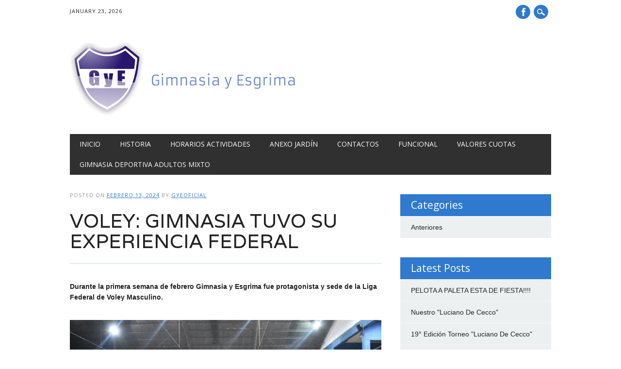

--- FILE ---
content_type: text/html; charset=UTF-8
request_url: https://gyesantafe.com.ar/blog/2024/02/13/voley-gimnasia-tuvo-su-experiencia-federal/
body_size: 7077
content:
<!DOCTYPE html>
<html lang="es" class="no-js">
<head>
<meta charset="UTF-8" />
<meta name="viewport" content="width=device-width, initial-scale=1" />
<link rel="pingback" href="https://gyesantafe.com.ar/xmlrpc.php" />

<title>VOLEY: GIMNASIA TUVO SU EXPERIENCIA FEDERAL &#8211; Gimnasia y Esgrima</title>
<link rel='dns-prefetch' href='//s.w.org' />
<link rel="alternate" type="application/rss+xml" title="Gimnasia y Esgrima &raquo; Feed" href="https://gyesantafe.com.ar/feed/" />
<link rel="alternate" type="application/rss+xml" title="Gimnasia y Esgrima &raquo; RSS de los comentarios" href="https://gyesantafe.com.ar/comments/feed/" />
		<script type="text/javascript">
			window._wpemojiSettings = {"baseUrl":"https:\/\/s.w.org\/images\/core\/emoji\/11.2.0\/72x72\/","ext":".png","svgUrl":"https:\/\/s.w.org\/images\/core\/emoji\/11.2.0\/svg\/","svgExt":".svg","source":{"concatemoji":"https:\/\/gyesantafe.com.ar\/wp-includes\/js\/wp-emoji-release.min.js?ver=5.1.19"}};
			!function(e,a,t){var n,r,o,i=a.createElement("canvas"),p=i.getContext&&i.getContext("2d");function s(e,t){var a=String.fromCharCode;p.clearRect(0,0,i.width,i.height),p.fillText(a.apply(this,e),0,0);e=i.toDataURL();return p.clearRect(0,0,i.width,i.height),p.fillText(a.apply(this,t),0,0),e===i.toDataURL()}function c(e){var t=a.createElement("script");t.src=e,t.defer=t.type="text/javascript",a.getElementsByTagName("head")[0].appendChild(t)}for(o=Array("flag","emoji"),t.supports={everything:!0,everythingExceptFlag:!0},r=0;r<o.length;r++)t.supports[o[r]]=function(e){if(!p||!p.fillText)return!1;switch(p.textBaseline="top",p.font="600 32px Arial",e){case"flag":return s([55356,56826,55356,56819],[55356,56826,8203,55356,56819])?!1:!s([55356,57332,56128,56423,56128,56418,56128,56421,56128,56430,56128,56423,56128,56447],[55356,57332,8203,56128,56423,8203,56128,56418,8203,56128,56421,8203,56128,56430,8203,56128,56423,8203,56128,56447]);case"emoji":return!s([55358,56760,9792,65039],[55358,56760,8203,9792,65039])}return!1}(o[r]),t.supports.everything=t.supports.everything&&t.supports[o[r]],"flag"!==o[r]&&(t.supports.everythingExceptFlag=t.supports.everythingExceptFlag&&t.supports[o[r]]);t.supports.everythingExceptFlag=t.supports.everythingExceptFlag&&!t.supports.flag,t.DOMReady=!1,t.readyCallback=function(){t.DOMReady=!0},t.supports.everything||(n=function(){t.readyCallback()},a.addEventListener?(a.addEventListener("DOMContentLoaded",n,!1),e.addEventListener("load",n,!1)):(e.attachEvent("onload",n),a.attachEvent("onreadystatechange",function(){"complete"===a.readyState&&t.readyCallback()})),(n=t.source||{}).concatemoji?c(n.concatemoji):n.wpemoji&&n.twemoji&&(c(n.twemoji),c(n.wpemoji)))}(window,document,window._wpemojiSettings);
		</script>
		<style type="text/css">
img.wp-smiley,
img.emoji {
	display: inline !important;
	border: none !important;
	box-shadow: none !important;
	height: 1em !important;
	width: 1em !important;
	margin: 0 .07em !important;
	vertical-align: -0.1em !important;
	background: none !important;
	padding: 0 !important;
}
</style>
	<link rel='stylesheet' id='wp-block-library-css'  href='https://gyesantafe.com.ar/wp-includes/css/dist/block-library/style.min.css?ver=5.1.19' type='text/css' media='all' />
<link rel='stylesheet' id='edd-styles-css'  href='https://gyesantafe.com.ar/wp-content/plugins/easy-digital-downloads/templates/edd.min.css?ver=2.9.17' type='text/css' media='all' />
<link rel='stylesheet' id='newswire_style-css'  href='https://gyesantafe.com.ar/wp-content/themes/the-newswire/style.css?ver=5.1.19' type='text/css' media='all' />
<script type='text/javascript' src='https://gyesantafe.com.ar/wp-includes/js/jquery/jquery.js?ver=1.12.4'></script>
<script type='text/javascript' src='https://gyesantafe.com.ar/wp-includes/js/jquery/jquery-migrate.min.js?ver=1.4.1'></script>
<script type='text/javascript' src='https://gyesantafe.com.ar/wp-content/themes/the-newswire/library/js/modernizr-2.6.2.min.js?ver=2.6.2'></script>
<script type='text/javascript' src='https://gyesantafe.com.ar/wp-includes/js/imagesloaded.min.js?ver=3.2.0'></script>
<script type='text/javascript' src='https://gyesantafe.com.ar/wp-content/themes/the-newswire/library/js/jquery.cycle2.min.js?ver=5.1.19'></script>
<script type='text/javascript' src='https://gyesantafe.com.ar/wp-content/themes/the-newswire/library/js/jquery.cycle2.tile.min.js?ver=5.1.19'></script>
<script type='text/javascript' src='https://gyesantafe.com.ar/wp-content/themes/the-newswire/library/js/jquery.cycle2.shuffle.min.js?ver=5.1.19'></script>
<script type='text/javascript' src='https://gyesantafe.com.ar/wp-content/themes/the-newswire/library/js/jquery.cycle2.scrollVert.min.js?ver=5.1.19'></script>
<script type='text/javascript' src='https://gyesantafe.com.ar/wp-includes/js/masonry.min.js?ver=3.3.2'></script>
<script type='text/javascript' src='https://gyesantafe.com.ar/wp-includes/js/jquery/jquery.masonry.min.js?ver=3.1.2b'></script>
<script type='text/javascript' src='https://gyesantafe.com.ar/wp-content/themes/the-newswire/library/js/scripts.js?ver=1.0.0'></script>
<link rel='https://api.w.org/' href='https://gyesantafe.com.ar/wp-json/' />
<link rel="EditURI" type="application/rsd+xml" title="RSD" href="https://gyesantafe.com.ar/xmlrpc.php?rsd" />
<link rel="wlwmanifest" type="application/wlwmanifest+xml" href="https://gyesantafe.com.ar/wp-includes/wlwmanifest.xml" /> 
<link rel='prev' title='NUEVOS VALORES DE CUOTA SOCIETARIA' href='https://gyesantafe.com.ar/blog/2024/02/01/nuevos-valores-de-cuota-societaria/' />
<link rel='next' title='BÁSQUET: FIXTURE CONFIRMADO PARA LA LIGA FEDERAL' href='https://gyesantafe.com.ar/blog/2024/02/13/basquet-fixture-confirmado-para-la-liga-federal/' />
<meta name="generator" content="WordPress 5.1.19" />
<link rel="canonical" href="https://gyesantafe.com.ar/blog/2024/02/13/voley-gimnasia-tuvo-su-experiencia-federal/" />
<link rel='shortlink' href='https://gyesantafe.com.ar/?p=4694' />
<link rel="alternate" type="application/json+oembed" href="https://gyesantafe.com.ar/wp-json/oembed/1.0/embed?url=https%3A%2F%2Fgyesantafe.com.ar%2Fblog%2F2024%2F02%2F13%2Fvoley-gimnasia-tuvo-su-experiencia-federal%2F" />
<link rel="alternate" type="text/xml+oembed" href="https://gyesantafe.com.ar/wp-json/oembed/1.0/embed?url=https%3A%2F%2Fgyesantafe.com.ar%2Fblog%2F2024%2F02%2F13%2Fvoley-gimnasia-tuvo-su-experiencia-federal%2F&#038;format=xml" />
<meta name="generator" content="Easy Digital Downloads v2.9.17" />
	<style id="newswire-color-settings">
		        a, a:visited, .entry-title a:hover, .post-content ol li:before, .post-content ul li:before, .colortxt { 
            color: #2f79ce;
        }
        
        #search-box-wrap, #social-media a, #search-icon, nav[role=navigation] .menu > ul li a:hover, nav[role=navigation] .menu ul li.current-menu-item a, .nav ul li.current_page_item a, nav[role=navigation] .menu ul li.current_page_item a, .cat-meta-color, .colorbar, .pagination li a:hover, .pagination li.active a, #comment-nav-above a, #comment-nav-below a, #nav-above a:hover, #nav-below a:hover, #image-navigation a:hover, #sidebar .widget-title,  .commentlist .comment-reply-link, .commentlist .comment-reply-login, #respond #submit:hover {
            background-color: #2f79ce;
        }
        
				
				#site-title a {
			color: #222222;
		}
				
				nav[role=navigation] div.menu {
			background-color: #303030;
		}
		    </style>
		<style id="newswire-font-settings">
				body {
			font-family: "Lucida Sans Unicode", sans-serif;
		}
			
				#site-title {
			font-family: "Varela", sans-serif;
					}
				
				#top-nav, nav[role=navigation] .menu > ul li a, nav[role=navigation] .menu > #menu-icon, .cat-meta-color, #sidebar .widget-title , footer[role=contentinfo], .commentlist .comment-reply-link, .commentlist .comment-reply-login, .comment-meta, #respond #submit {
			font-family: "Open Sans", sans-serif;
		}
				
				.entry-title, .page-header, .heading-latest, #comments-title, .commentlist .vcard, #reply-title, #respond label, .slides .slide-noimg, .slide-title {
			font-family: "Varela", sans-serif;
					}
			</style>
	</head>

<body class="post-template-default single single-post postid-4694 single-format-standard">

<div id="wrapper">

    <div id="search-box-wrap">
        <div id="search-box">
           <div id="close-x">x</div>
           <form role="search" method="get" id="searchform" class="searchform" action="https://gyesantafe.com.ar/">
				<div>
					<label class="screen-reader-text" for="s">Buscar:</label>
					<input type="text" value="" name="s" id="s" />
					<input type="submit" id="searchsubmit" value="Buscar" />
				</div>
			</form>        </div>
    </div>
    
    <div id="container">
        
    
        <header id="branding" role="banner">
        
          <div id="top-head" >
          
            <div id="top-nav" class="clearfix">
                <div class="cur-date">
					January 23, 2026				</div>
                            </div>
          
            <div id="social-media">
            
                                <a href="https://www.facebook.com/profile.php?id=100008262312202&#038;fref=ts" class="social-fb" title="https://www.facebook.com/profile.php?id=100008262312202&#038;fref=ts">Facebook</a>
                                
                                
                                
                                
                                
                                
                                
                                
                                
                                
                                
                                
                                
                <div id="search-icon"></div>
    
            </div>
            
          </div>
        
          <div id="inner-header" class="clearfix">
          
            <div id="site-heading">
                                <div id="site-logo"><a href="https://gyesantafe.com.ar/" title="Gimnasia y Esgrima" rel="home"><img src="http://gyesantafe.com.ar/wp-content/uploads/2014/04/gye1.png" alt="Gimnasia y Esgrima" /></a></div>
                            </div>
            
            
          <div id="newswire-banner">
          	
<!-- Add 468x60 Banner Code Below This Comment -->

          </div>
    
            <div class="clearfix"></div>
          </div>
          
            <nav id="access" role="navigation">
                <h1 class="assistive-text section-heading">Main menu</h1>
                <div class="skip-link screen-reader-text"><a href="#content" title="Skip to content">Skip to content</a></div>
    
                <div class="menu"><ul><li ><a href="https://gyesantafe.com.ar/">Inicio</a></li><li class="page_item page-item-32"><a href="https://gyesantafe.com.ar/historia/">HISTORIA</a></li><li class="page_item page-item-39 page_item_has_children"><a href="https://gyesantafe.com.ar/horarios-actividades/">HORARIOS ACTIVIDADES</a><ul class='children'><li class="page_item page-item-41"><a href="https://gyesantafe.com.ar/horarios-actividades/basquet/">BASQUET</a></li><li class="page_item page-item-45"><a href="https://gyesantafe.com.ar/horarios-actividades/natacion/">NATACIÓN</a></li><li class="page_item page-item-54"><a href="https://gyesantafe.com.ar/horarios-actividades/volley/">VOLEY</a></li><li class="page_item page-item-58"><a href="https://gyesantafe.com.ar/horarios-actividades/futbol-infantil/">FÚTBOL INFANTIL</a></li><li class="page_item page-item-60"><a href="https://gyesantafe.com.ar/horarios-actividades/fronton/">FRONTÓN</a></li><li class="page_item page-item-63"><a href="https://gyesantafe.com.ar/horarios-actividades/tenis-criollo/">TENIS CRIOLLO</a></li><li class="page_item page-item-66"><a href="https://gyesantafe.com.ar/horarios-actividades/taekwondo/">TAEKWONDO</a></li><li class="page_item page-item-68"><a href="https://gyesantafe.com.ar/horarios-actividades/taichi/">TAICHI</a></li><li class="page_item page-item-70"><a href="https://gyesantafe.com.ar/horarios-actividades/aquaerobic/">AQUAEROBIC</a></li><li class="page_item page-item-74"><a href="https://gyesantafe.com.ar/horarios-actividades/gimnasia-damas/">GIMNASIA DAMAS</a></li><li class="page_item page-item-76"><a href="https://gyesantafe.com.ar/horarios-actividades/gimnasia-artistica-deportiva/">GIMNASIA ARTÍSTICA DEPORTIVA</a></li></ul></li><li class="page_item page-item-135"><a href="https://gyesantafe.com.ar/anexo-jardin/">ANEXO JARDÍN</a></li><li class="page_item page-item-230"><a href="https://gyesantafe.com.ar/contactos/">CONTACTOS</a></li><li class="page_item page-item-4084"><a href="https://gyesantafe.com.ar/funcional/">FUNCIONAL</a></li><li class="page_item page-item-655"><a href="https://gyesantafe.com.ar/valores-cuotas/">VALORES CUOTAS</a></li><li class="page_item page-item-4127"><a href="https://gyesantafe.com.ar/gimnasia-deportiva-adultos-mixto/">GIMNASIA DEPORTIVA ADULTOS MIXTO</a></li></ul></div>    
            </nav><!-- #access -->
    
        </header><!-- #branding -->

    <div id="content" class="clearfix">
        
        <div id="main" class="col620 clearfix" role="main">

			
				
<article id="post-4694" class="post-4694 post type-post status-publish format-standard has-post-thumbnail hentry category-anteriores">
	<header class="entry-header">
    <div class="entry-meta">
			<span class="sep">Posted on </span><a href="https://gyesantafe.com.ar/blog/2024/02/13/voley-gimnasia-tuvo-su-experiencia-federal/" title="4:36 pm" rel="bookmark"><time class="entry-date" datetime="2024-02-13T16:36:27+00:00">febrero 13, 2024</time></a><span class="byline"> <span class="sep"> by </span> <span class="author vcard"><a class="url fn n" href="https://gyesantafe.com.ar/blog/author/daniel/" title="View all posts by gyeoficial" rel="author">gyeoficial</a></span></span>		</div><!-- .entry-meta -->
		<h1 class="entry-title">VOLEY: GIMNASIA TUVO SU EXPERIENCIA FEDERAL</h1>

		
	</header><!-- .entry-header -->

	<div class="entry-content post-content">
		
<p><strong>Durante la primera semana de febrero Gimnasia y Esgrima fue protagonista y sede de la Liga Federal de Voley Masculino.</strong></p>



<figure class="wp-block-image"><img src="https://gyesantafe.com.ar/wp-content/uploads/2024/02/Imagen-de-WhatsApp-2024-02-13-a-las-13.26.03_83c96002-1024x683.jpg" alt="" class="wp-image-4697" srcset="https://gyesantafe.com.ar/wp-content/uploads/2024/02/Imagen-de-WhatsApp-2024-02-13-a-las-13.26.03_83c96002-1024x683.jpg 1024w, https://gyesantafe.com.ar/wp-content/uploads/2024/02/Imagen-de-WhatsApp-2024-02-13-a-las-13.26.03_83c96002-300x200.jpg 300w, https://gyesantafe.com.ar/wp-content/uploads/2024/02/Imagen-de-WhatsApp-2024-02-13-a-las-13.26.03_83c96002-768x512.jpg 768w, https://gyesantafe.com.ar/wp-content/uploads/2024/02/Imagen-de-WhatsApp-2024-02-13-a-las-13.26.03_83c96002.jpg 1599w" sizes="(max-width: 1024px) 100vw, 1024px" /></figure>



<p>La semana que pasó recientemente (del 2 al 11 de febrero) Gimnasia se vistió de gala para recibir la Liga Federal de Voley Masculino. Con nuestro equipo como protagonista y el Húngaro Crespi como escenario, vivimos ocho días a pura adrenalina en 4 de Enero y Juan de Garay.</p>



<p>La posición final para nuestro equipo fue el puesto 11, logrando la permanencia en la tercera categoría nacional. Con un arranque perfecto, los dirigidos por Pablo Laurencena ganaron cuatro de los cinco partidos de la fase regular, lo que los ubicó en el 3er lugar de la tabla general. </p>



<figure class="wp-block-image"><img src="https://gyesantafe.com.ar/wp-content/uploads/2024/02/IMG-20240213-WA0000-1024x683.jpg" alt="" class="wp-image-4696" srcset="https://gyesantafe.com.ar/wp-content/uploads/2024/02/IMG-20240213-WA0000-1024x683.jpg 1024w, https://gyesantafe.com.ar/wp-content/uploads/2024/02/IMG-20240213-WA0000-300x200.jpg 300w, https://gyesantafe.com.ar/wp-content/uploads/2024/02/IMG-20240213-WA0000-768x512.jpg 768w, https://gyesantafe.com.ar/wp-content/uploads/2024/02/IMG-20240213-WA0000.jpg 1599w" sizes="(max-width: 1024px) 100vw, 1024px" /></figure>



<p>Por los octavos de final enfrentaron a San Martín de Porres. Lamentablemente no pudieron superar esta instancia, por lo que pasaron a competir por terminar lo más arriba posible en el posicionamiento y evitar el descenso. Este objetivo fue logrado con creces, ya que se ubicaron 11. </p>



<p>De esta forma, más allá del resultado final, ponemos en consideración la gran convocatoria generada por nuestros representantes, además de la excelente organización en la que estuvo involucrada el club en su totalidad. Sin dudas, apuntar a seguir compitiendo nacionalmente será la meta que se proponga el voley mensana. </p>



<figure class="wp-block-image"><img src="https://gyesantafe.com.ar/wp-content/uploads/2024/02/IMG-20240213-WA0001-1024x683.jpg" alt="" class="wp-image-4695" srcset="https://gyesantafe.com.ar/wp-content/uploads/2024/02/IMG-20240213-WA0001-1024x683.jpg 1024w, https://gyesantafe.com.ar/wp-content/uploads/2024/02/IMG-20240213-WA0001-300x200.jpg 300w, https://gyesantafe.com.ar/wp-content/uploads/2024/02/IMG-20240213-WA0001-768x512.jpg 768w, https://gyesantafe.com.ar/wp-content/uploads/2024/02/IMG-20240213-WA0001.jpg 1599w" sizes="(max-width: 1024px) 100vw, 1024px" /></figure>
			</div><!-- .entry-content -->
	
	         
		
		<div class="colorbar"></div>
   
    <footer class="entry-meta">
            </footer><!-- .entry-meta -->
         
	
</article><!-- #post-4694 -->

					<nav id="nav-below">
		<h1 class="assistive-text section-heading">Post navigation</h1>

	
		<div class="nav-previous"><a href="https://gyesantafe.com.ar/blog/2024/02/01/nuevos-valores-de-cuota-societaria/" rel="prev"><span class="meta-nav">&larr; Previous</span></a></div>		<div class="nav-next"><a href="https://gyesantafe.com.ar/blog/2024/02/13/basquet-fixture-confirmado-para-la-liga-federal/" rel="next"><span class="meta-nav">Next &rarr;</span></a></div>
	
	</nav><!-- #nav-below -->
	
				
			
        </div> <!-- end #main -->

        		<div id="sidebar" class="widget-area col300" role="complementary">
        
        	<div id="banner-sidebar">
                
<!-- Add Banner Code Below This Comment (max. 300px wide) -->
            </div>

			            	
                <aside id="categories" class="widget">
					<div class="widget-title">Categories</div>
					<ul>
							<li class="cat-item cat-item-1"><a href="https://gyesantafe.com.ar/blog/category/anteriores/" >Anteriores</a>
</li>
					</ul>
				</aside>
                
                <aside id="recent-posts" class="widget">
					<div class="widget-title">Latest Posts</div>
					<ul>
						<li><a href="https://gyesantafe.com.ar/blog/2025/10/16/pelota-a-paleta-esta-de-fiesta/" title="Look PELOTA A PALETA ESTA DE FIESTA!!!!" >PELOTA A PALETA ESTA DE FIESTA!!!!</a> </li> <li><a href="https://gyesantafe.com.ar/blog/2025/09/15/nuestro-luciano-de-cecco/" title="Look Nuestro &quot;Luciano De Cecco&quot;" >Nuestro "Luciano De Cecco"</a> </li> <li><a href="https://gyesantafe.com.ar/blog/2025/08/21/19-edicion-torneo-luciano-de-cecco/" title="Look 19° Edición Torneo &quot;Luciano De Cecco&quot;" >19° Edición Torneo "Luciano De Cecco"</a> </li> <li><a href="https://gyesantafe.com.ar/blog/2025/07/01/basquet-gimnasia-entre-los-mejores-16-de-la-liga-federal/" title="Look BÁSQUET: GIMNASIA ENTRE LOS MEJORES 16 DE LA LIGA FEDERAL" >BÁSQUET: GIMNASIA ENTRE LOS MEJORES 16 DE LA LIGA FEDERAL</a> </li> <li><a href="https://gyesantafe.com.ar/blog/2025/06/18/fabio-demti-fue-elegido-como-el-mejor-dt-de-la-liga-nacional/" title="Look FABIO DEMTI FUE ELEGIDO COMO EL MEJOR DT DE LA LIGA NACIONAL" >FABIO DEMTI FUE ELEGIDO COMO EL MEJOR DT DE LA LIGA NACIONAL</a> </li> <li><a href="https://gyesantafe.com.ar/blog/2025/06/18/feliz-cumpleanos-hungaro/" title="Look ¡FELIZ CUMPLEAÑOS &quot;HÚNGARO&quot;!" >¡FELIZ CUMPLEAÑOS "HÚNGARO"!</a> </li> <li><a href="https://gyesantafe.com.ar/blog/2025/05/20/basquet-reconocimiento-a-domingo-patrone/" title="Look BÁSQUET: RECONOCIMIENTO A DOMINGO PATRONE" >BÁSQUET: RECONOCIMIENTO A DOMINGO PATRONE</a> </li> <li><a href="https://gyesantafe.com.ar/blog/2025/05/20/voley-actividad-mensana-en-la-copa-santa-fe/" title="Look VOLEY: ACTIVIDAD MENSANA EN LA COPA SANTA FE" >VOLEY: ACTIVIDAD MENSANA EN LA COPA SANTA FE</a> </li> <li><a href="https://gyesantafe.com.ar/blog/2025/05/20/gimnasia-deportiva-presencia-mensana-en-san-jorge/" title="Look GIMNASIA DEPORTIVA: PRESENCIA MENSANA EN SAN JORGE" >GIMNASIA DEPORTIVA: PRESENCIA MENSANA EN SAN JORGE</a> </li> <li><a href="https://gyesantafe.com.ar/blog/2025/05/12/basquet-gimnasia-gano-y-tiene-rival-para-playoffs-de-la-liga-federal/" title="Look BÁSQUET: GIMNASIA GANÓ Y TIENE RIVAL PARA PLAYOFFS DE LA LIGA FEDERAL" >BÁSQUET: GIMNASIA GANÓ Y TIENE RIVAL PARA PLAYOFFS DE LA LIGA FEDERAL</a> </li>                     </ul>
				</aside>

				<aside id="archives" class="widget">
					<div class="widget-title">Archives</div>
					<ul>
							<li><a href='https://gyesantafe.com.ar/blog/2025/10/'>octubre 2025</a></li>
	<li><a href='https://gyesantafe.com.ar/blog/2025/09/'>septiembre 2025</a></li>
	<li><a href='https://gyesantafe.com.ar/blog/2025/08/'>agosto 2025</a></li>
	<li><a href='https://gyesantafe.com.ar/blog/2025/07/'>julio 2025</a></li>
	<li><a href='https://gyesantafe.com.ar/blog/2025/06/'>junio 2025</a></li>
	<li><a href='https://gyesantafe.com.ar/blog/2025/05/'>mayo 2025</a></li>
	<li><a href='https://gyesantafe.com.ar/blog/2025/04/'>abril 2025</a></li>
	<li><a href='https://gyesantafe.com.ar/blog/2025/03/'>marzo 2025</a></li>
	<li><a href='https://gyesantafe.com.ar/blog/2025/02/'>febrero 2025</a></li>
	<li><a href='https://gyesantafe.com.ar/blog/2025/01/'>enero 2025</a></li>
	<li><a href='https://gyesantafe.com.ar/blog/2024/12/'>diciembre 2024</a></li>
	<li><a href='https://gyesantafe.com.ar/blog/2024/11/'>noviembre 2024</a></li>
	<li><a href='https://gyesantafe.com.ar/blog/2024/10/'>octubre 2024</a></li>
	<li><a href='https://gyesantafe.com.ar/blog/2024/09/'>septiembre 2024</a></li>
	<li><a href='https://gyesantafe.com.ar/blog/2024/08/'>agosto 2024</a></li>
	<li><a href='https://gyesantafe.com.ar/blog/2024/07/'>julio 2024</a></li>
	<li><a href='https://gyesantafe.com.ar/blog/2024/06/'>junio 2024</a></li>
	<li><a href='https://gyesantafe.com.ar/blog/2024/05/'>mayo 2024</a></li>
	<li><a href='https://gyesantafe.com.ar/blog/2024/04/'>abril 2024</a></li>
	<li><a href='https://gyesantafe.com.ar/blog/2024/03/'>marzo 2024</a></li>
	<li><a href='https://gyesantafe.com.ar/blog/2024/02/'>febrero 2024</a></li>
	<li><a href='https://gyesantafe.com.ar/blog/2024/01/'>enero 2024</a></li>
	<li><a href='https://gyesantafe.com.ar/blog/2023/12/'>diciembre 2023</a></li>
	<li><a href='https://gyesantafe.com.ar/blog/2023/11/'>noviembre 2023</a></li>
	<li><a href='https://gyesantafe.com.ar/blog/2023/10/'>octubre 2023</a></li>
	<li><a href='https://gyesantafe.com.ar/blog/2023/09/'>septiembre 2023</a></li>
	<li><a href='https://gyesantafe.com.ar/blog/2023/08/'>agosto 2023</a></li>
	<li><a href='https://gyesantafe.com.ar/blog/2023/07/'>julio 2023</a></li>
	<li><a href='https://gyesantafe.com.ar/blog/2023/06/'>junio 2023</a></li>
	<li><a href='https://gyesantafe.com.ar/blog/2023/05/'>mayo 2023</a></li>
	<li><a href='https://gyesantafe.com.ar/blog/2023/04/'>abril 2023</a></li>
	<li><a href='https://gyesantafe.com.ar/blog/2023/03/'>marzo 2023</a></li>
	<li><a href='https://gyesantafe.com.ar/blog/2023/02/'>febrero 2023</a></li>
	<li><a href='https://gyesantafe.com.ar/blog/2023/01/'>enero 2023</a></li>
	<li><a href='https://gyesantafe.com.ar/blog/2022/12/'>diciembre 2022</a></li>
	<li><a href='https://gyesantafe.com.ar/blog/2022/11/'>noviembre 2022</a></li>
	<li><a href='https://gyesantafe.com.ar/blog/2022/10/'>octubre 2022</a></li>
	<li><a href='https://gyesantafe.com.ar/blog/2022/09/'>septiembre 2022</a></li>
	<li><a href='https://gyesantafe.com.ar/blog/2022/08/'>agosto 2022</a></li>
	<li><a href='https://gyesantafe.com.ar/blog/2022/07/'>julio 2022</a></li>
	<li><a href='https://gyesantafe.com.ar/blog/2022/06/'>junio 2022</a></li>
	<li><a href='https://gyesantafe.com.ar/blog/2022/05/'>mayo 2022</a></li>
	<li><a href='https://gyesantafe.com.ar/blog/2022/04/'>abril 2022</a></li>
	<li><a href='https://gyesantafe.com.ar/blog/2022/03/'>marzo 2022</a></li>
	<li><a href='https://gyesantafe.com.ar/blog/2022/02/'>febrero 2022</a></li>
	<li><a href='https://gyesantafe.com.ar/blog/2022/01/'>enero 2022</a></li>
	<li><a href='https://gyesantafe.com.ar/blog/2021/12/'>diciembre 2021</a></li>
	<li><a href='https://gyesantafe.com.ar/blog/2021/11/'>noviembre 2021</a></li>
	<li><a href='https://gyesantafe.com.ar/blog/2021/10/'>octubre 2021</a></li>
	<li><a href='https://gyesantafe.com.ar/blog/2021/09/'>septiembre 2021</a></li>
	<li><a href='https://gyesantafe.com.ar/blog/2021/08/'>agosto 2021</a></li>
	<li><a href='https://gyesantafe.com.ar/blog/2021/07/'>julio 2021</a></li>
	<li><a href='https://gyesantafe.com.ar/blog/2021/06/'>junio 2021</a></li>
	<li><a href='https://gyesantafe.com.ar/blog/2021/05/'>mayo 2021</a></li>
	<li><a href='https://gyesantafe.com.ar/blog/2021/04/'>abril 2021</a></li>
	<li><a href='https://gyesantafe.com.ar/blog/2021/03/'>marzo 2021</a></li>
	<li><a href='https://gyesantafe.com.ar/blog/2021/02/'>febrero 2021</a></li>
	<li><a href='https://gyesantafe.com.ar/blog/2021/01/'>enero 2021</a></li>
	<li><a href='https://gyesantafe.com.ar/blog/2020/12/'>diciembre 2020</a></li>
	<li><a href='https://gyesantafe.com.ar/blog/2020/11/'>noviembre 2020</a></li>
	<li><a href='https://gyesantafe.com.ar/blog/2020/10/'>octubre 2020</a></li>
	<li><a href='https://gyesantafe.com.ar/blog/2020/09/'>septiembre 2020</a></li>
	<li><a href='https://gyesantafe.com.ar/blog/2020/08/'>agosto 2020</a></li>
	<li><a href='https://gyesantafe.com.ar/blog/2020/07/'>julio 2020</a></li>
	<li><a href='https://gyesantafe.com.ar/blog/2020/06/'>junio 2020</a></li>
	<li><a href='https://gyesantafe.com.ar/blog/2020/05/'>mayo 2020</a></li>
	<li><a href='https://gyesantafe.com.ar/blog/2020/04/'>abril 2020</a></li>
	<li><a href='https://gyesantafe.com.ar/blog/2020/03/'>marzo 2020</a></li>
	<li><a href='https://gyesantafe.com.ar/blog/2020/02/'>febrero 2020</a></li>
	<li><a href='https://gyesantafe.com.ar/blog/2020/01/'>enero 2020</a></li>
	<li><a href='https://gyesantafe.com.ar/blog/2019/12/'>diciembre 2019</a></li>
	<li><a href='https://gyesantafe.com.ar/blog/2019/11/'>noviembre 2019</a></li>
	<li><a href='https://gyesantafe.com.ar/blog/2019/10/'>octubre 2019</a></li>
	<li><a href='https://gyesantafe.com.ar/blog/2019/09/'>septiembre 2019</a></li>
	<li><a href='https://gyesantafe.com.ar/blog/2019/08/'>agosto 2019</a></li>
	<li><a href='https://gyesantafe.com.ar/blog/2019/07/'>julio 2019</a></li>
	<li><a href='https://gyesantafe.com.ar/blog/2019/06/'>junio 2019</a></li>
	<li><a href='https://gyesantafe.com.ar/blog/2019/05/'>mayo 2019</a></li>
	<li><a href='https://gyesantafe.com.ar/blog/2019/04/'>abril 2019</a></li>
	<li><a href='https://gyesantafe.com.ar/blog/2019/03/'>marzo 2019</a></li>
	<li><a href='https://gyesantafe.com.ar/blog/2019/02/'>febrero 2019</a></li>
	<li><a href='https://gyesantafe.com.ar/blog/2019/01/'>enero 2019</a></li>
	<li><a href='https://gyesantafe.com.ar/blog/2018/12/'>diciembre 2018</a></li>
	<li><a href='https://gyesantafe.com.ar/blog/2018/11/'>noviembre 2018</a></li>
	<li><a href='https://gyesantafe.com.ar/blog/2018/10/'>octubre 2018</a></li>
	<li><a href='https://gyesantafe.com.ar/blog/2018/09/'>septiembre 2018</a></li>
	<li><a href='https://gyesantafe.com.ar/blog/2018/08/'>agosto 2018</a></li>
	<li><a href='https://gyesantafe.com.ar/blog/2018/07/'>julio 2018</a></li>
	<li><a href='https://gyesantafe.com.ar/blog/2018/06/'>junio 2018</a></li>
	<li><a href='https://gyesantafe.com.ar/blog/2018/05/'>mayo 2018</a></li>
	<li><a href='https://gyesantafe.com.ar/blog/2018/04/'>abril 2018</a></li>
	<li><a href='https://gyesantafe.com.ar/blog/2018/03/'>marzo 2018</a></li>
	<li><a href='https://gyesantafe.com.ar/blog/2018/02/'>febrero 2018</a></li>
	<li><a href='https://gyesantafe.com.ar/blog/2018/01/'>enero 2018</a></li>
	<li><a href='https://gyesantafe.com.ar/blog/2017/12/'>diciembre 2017</a></li>
	<li><a href='https://gyesantafe.com.ar/blog/2017/11/'>noviembre 2017</a></li>
	<li><a href='https://gyesantafe.com.ar/blog/2017/10/'>octubre 2017</a></li>
	<li><a href='https://gyesantafe.com.ar/blog/2017/09/'>septiembre 2017</a></li>
	<li><a href='https://gyesantafe.com.ar/blog/2017/08/'>agosto 2017</a></li>
	<li><a href='https://gyesantafe.com.ar/blog/2017/07/'>julio 2017</a></li>
	<li><a href='https://gyesantafe.com.ar/blog/2017/06/'>junio 2017</a></li>
	<li><a href='https://gyesantafe.com.ar/blog/2017/05/'>mayo 2017</a></li>
	<li><a href='https://gyesantafe.com.ar/blog/2017/04/'>abril 2017</a></li>
	<li><a href='https://gyesantafe.com.ar/blog/2017/03/'>marzo 2017</a></li>
	<li><a href='https://gyesantafe.com.ar/blog/2017/02/'>febrero 2017</a></li>
	<li><a href='https://gyesantafe.com.ar/blog/2017/01/'>enero 2017</a></li>
	<li><a href='https://gyesantafe.com.ar/blog/2016/12/'>diciembre 2016</a></li>
	<li><a href='https://gyesantafe.com.ar/blog/2016/11/'>noviembre 2016</a></li>
	<li><a href='https://gyesantafe.com.ar/blog/2016/10/'>octubre 2016</a></li>
	<li><a href='https://gyesantafe.com.ar/blog/2016/09/'>septiembre 2016</a></li>
	<li><a href='https://gyesantafe.com.ar/blog/2016/08/'>agosto 2016</a></li>
	<li><a href='https://gyesantafe.com.ar/blog/2016/07/'>julio 2016</a></li>
	<li><a href='https://gyesantafe.com.ar/blog/2016/06/'>junio 2016</a></li>
	<li><a href='https://gyesantafe.com.ar/blog/2016/05/'>mayo 2016</a></li>
	<li><a href='https://gyesantafe.com.ar/blog/2016/04/'>abril 2016</a></li>
	<li><a href='https://gyesantafe.com.ar/blog/2016/03/'>marzo 2016</a></li>
	<li><a href='https://gyesantafe.com.ar/blog/2016/02/'>febrero 2016</a></li>
	<li><a href='https://gyesantafe.com.ar/blog/2016/01/'>enero 2016</a></li>
	<li><a href='https://gyesantafe.com.ar/blog/2015/12/'>diciembre 2015</a></li>
	<li><a href='https://gyesantafe.com.ar/blog/2015/11/'>noviembre 2015</a></li>
	<li><a href='https://gyesantafe.com.ar/blog/2015/10/'>octubre 2015</a></li>
	<li><a href='https://gyesantafe.com.ar/blog/2015/09/'>septiembre 2015</a></li>
	<li><a href='https://gyesantafe.com.ar/blog/2015/08/'>agosto 2015</a></li>
	<li><a href='https://gyesantafe.com.ar/blog/2015/07/'>julio 2015</a></li>
	<li><a href='https://gyesantafe.com.ar/blog/2015/06/'>junio 2015</a></li>
	<li><a href='https://gyesantafe.com.ar/blog/2015/05/'>mayo 2015</a></li>
	<li><a href='https://gyesantafe.com.ar/blog/2015/04/'>abril 2015</a></li>
	<li><a href='https://gyesantafe.com.ar/blog/2015/03/'>marzo 2015</a></li>
	<li><a href='https://gyesantafe.com.ar/blog/2015/02/'>febrero 2015</a></li>
	<li><a href='https://gyesantafe.com.ar/blog/2015/01/'>enero 2015</a></li>
	<li><a href='https://gyesantafe.com.ar/blog/2014/12/'>diciembre 2014</a></li>
	<li><a href='https://gyesantafe.com.ar/blog/2014/11/'>noviembre 2014</a></li>
	<li><a href='https://gyesantafe.com.ar/blog/2014/10/'>octubre 2014</a></li>
	<li><a href='https://gyesantafe.com.ar/blog/2014/09/'>septiembre 2014</a></li>
	<li><a href='https://gyesantafe.com.ar/blog/2014/08/'>agosto 2014</a></li>
	<li><a href='https://gyesantafe.com.ar/blog/2014/07/'>julio 2014</a></li>
	<li><a href='https://gyesantafe.com.ar/blog/2014/06/'>junio 2014</a></li>
	<li><a href='https://gyesantafe.com.ar/blog/2014/05/'>mayo 2014</a></li>
	<li><a href='https://gyesantafe.com.ar/blog/2014/04/'>abril 2014</a></li>
					</ul>
				</aside>

					</div><!-- #sidebar .widget-area -->

    </div> <!-- end #content -->
        

	</div><!-- #container -->

	<div class="push"></div>

</div><!-- #wrapper -->

<footer id="colophon" role="contentinfo">
		<div id="site-generator">

			&copy; Gimnasia y Esgrima                        
		</div>
	</footer><!-- #colophon -->

<script type='text/javascript'>
/* <![CDATA[ */
var edd_scripts = {"ajaxurl":"https:\/\/gyesantafe.com.ar\/wp-admin\/admin-ajax.php","position_in_cart":"","has_purchase_links":"","already_in_cart_message":"Ya has a\u00f1adido este elemento a tu carrito","empty_cart_message":"Tu carrito esta vac\u00edo","loading":"Cargando","select_option":"Por favor selecciona una opci\u00f3n","is_checkout":"0","default_gateway":"","redirect_to_checkout":"0","checkout_page":"","permalinks":"1","quantities_enabled":"","taxes_enabled":"0"};
/* ]]> */
</script>
<script type='text/javascript' src='https://gyesantafe.com.ar/wp-content/plugins/easy-digital-downloads/assets/js/edd-ajax.min.js?ver=2.9.17'></script>
<script type='text/javascript' src='https://gyesantafe.com.ar/wp-includes/js/wp-embed.min.js?ver=5.1.19'></script>


</body>
</html>